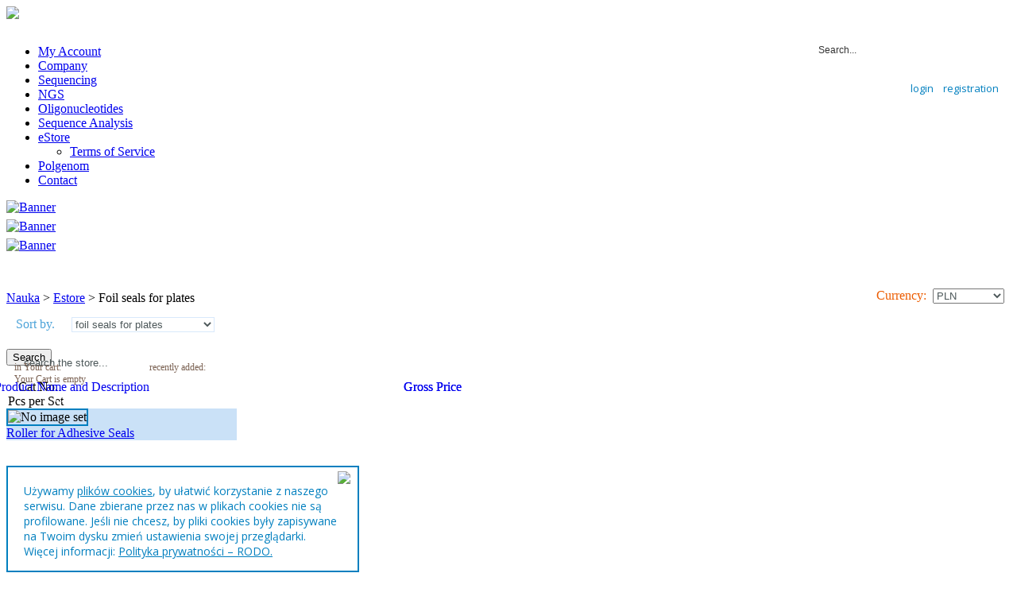

--- FILE ---
content_type: text/html; charset=utf-8
request_url: https://www.genomed.pl/index.php/en/e-sklep/category?keyword=&virtuemart_category_id=10&orderby=product_price&start=10
body_size: 96102
content:
<?xml version="1.0" encoding="utf-8"?><!DOCTYPE html PUBLIC "-//W3C//DTD XHTML 1.0 Transitional//EN" "http://www.w3.org/TR/xhtml1/DTD/xhtml1-transitional.dtd">
<html xmlns="http://www.w3.org/1999/xhtml" xml:lang="en-gb" lang="en-gb" dir="ltr" >
    <head>
                      <base href="https://www.genomed.pl/index.php/e-sklep/category" />
  <meta http-equiv="content-type" content="text/html; charset=utf-8" />
  <meta name="robots" content="index, follow" />
  <meta name="keywords" content="" />
  <meta name="title" content="foil seals for plates" />
  <meta name="author" content="" />
  <meta name="description" content="" />
  <meta name="generator" content="Genomed" />
  <title>foil seals for plates</title>
  <link href="/index.php/en/e-sklep/category?virtuemart_category_id=10" rel="canonical"  />
  <link href="/templates/dandelion/favicon.ico" rel="shortcut icon" type="image/x-icon" />
  <link rel="stylesheet" href="/components/com_virtuemart/assets/css/facebox.css" type="text/css" />
  <link rel="stylesheet" href="/components/com_virtuemart/assets/css/vmsite-ltr.css" type="text/css" />
  <link rel="stylesheet" href="/media/system/css/modal.css" type="text/css" />
  <link rel="stylesheet" href="/modules/mod_jflanguageselection/tmpl/mod_jflanguageselection.css" type="text/css" />
  <script type="text/javascript" src="/js/jquery.min.js"></script>
  <script type="text/javascript" src="/components/com_virtuemart/assets/js/jquery.noConflict.js"></script>
  <script type="text/javascript" src="/components/com_virtuemart/assets/js/vmsite.js"></script>
  <script type="text/javascript" src="/components/com_virtuemart/assets/js/facebox.js"></script>
  <script type="text/javascript" src="/components/com_virtuemart/assets/js/vmprices.js"></script>
  <script type="text/javascript" src="/media/system/js/mootools.js"></script>
  <script type="text/javascript" src="/media/system/js/modal.js"></script>
  <script type="text/javascript">
vmSiteurl = 'https://www.genomed.pl/' ;
vmLang = ""
vmCartText = ' was added to your cart.' ;
vmCartError = 'There was an error while updating your cart.' ;
loadingImage = '/components/com_virtuemart/assets/images/facebox/loading.gif' ;
closeImage = '/components/com_virtuemart/assets/images/facebox/closelabel.png' ; 
Virtuemart.addtocart_popup = '1' ; 
faceboxHtml = '<div id="facebox" style="display:none;"><div class="popup"><div class="content"></div> <a href="#" class="close"></a></div></div>'  ;

		window.addEvent('domready', function() {

			SqueezeBox.initialize({});

			$$('a.modal').each(function(el) {
				el.addEvent('click', function(e) {
					new Event(e).stop();
					SqueezeBox.fromElement(el);
				});
			});
		});
jQuery(document).ready(function () {
	jQuery('.orderlistcontainer').hover(
		function() { jQuery(this).find('.orderlist').stop().show()},
		function() { jQuery(this).find('.orderlist').stop().hide()}
	)
});

  </script>

                <link rel="icon" type="image/x-icon" href="https://www.genomed.pl/images/favicon.ico" />
        <link rel="stylesheet" href="/templates/dandelion/css/template.css" type="text/css" />
        <link rel="stylesheet" href="/templates/dandelion/css/position.css" type="text/css" media="screen,projection" />
        <link rel="stylesheet" href="/templates/dandelion/css/layout.css" type="text/css" media="screen,projection" />
        <link rel="stylesheet" href="/templates/dandelion/css/print.css" type="text/css" media="Print" />
        <link rel="stylesheet" href="/templates/dandelion/css/general.css" type="text/css" />
        <link rel="stylesheet" href="/css/jquery.marquee.min.css" type="text/css" />
        <link href='https://fonts.googleapis.com/css?family=Open+Sans:600,300,400,300italic,400italic,600italic,700,700italic,800,800italic&subset=latin,latin-ext' rel='stylesheet' type='text/css'>
                        <!--[if lte IE 6]>
                    <link href="/templates/dandelion/css/ieonly.css" rel="stylesheet" type="text/css" />
            <![endif]-->
            <!--[if IE 7]>
                    <link href="/templates/dandelion/css/ie7only.css" rel="stylesheet" type="text/css" />
            <![endif]-->



            <script type="text/javascript">
                var username = "";
            </script>
            <script src="/js/jquery.min.js"></script>
            <script src="/js/jquery.marquee.js"></script>
            <script src='https://www.google.com/recaptcha/api.js'></script>
                            <script type="text/javascript">
                    jQuery.noConflict();
                    jQuery(document).ready(function() {
                        jQuery('.menu > li').click(function(event){
                            var link = $(this).find("a").attr('href'); 
                            location.href=link;
                        });
                        jQuery('.menu > li ul li').click(function(event){
                            var link1 = $(this).find("a").attr('href'); 
                            parent.location.href=link1;
                            return false;
                        });
                        jQuery(window).scroll(function(e)
                        {
                            if( jQuery(window).scrollTop() > 460) 
                            { jQuery("#szukaj_i_koszyk").css("position", "fixed");jQuery("#szukaj_i_koszyk").css("top", "0px"); jQuery("#puste_pole").css("display", "block");
                            }
                            if( jQuery(window).scrollTop() < 461) 
                            { jQuery("#szukaj_i_koszyk").css("position", "static"); jQuery("#szukaj_i_koszyk").css("top", "300px");jQuery("#puste_pole").css("display", "none");}
                        });
                        jQuery("#marquee").marquee({pauseSpeed: 2000});
                    });
                </script>
             


            <script type="text/javascript">
	
		

                function zmienkontakt(co){
                    //document.getElementById('kontakta_1').style.display="none";
                    //document.getElementById('kontakta_2').style.display="none";
                    document.getElementById('kontakta_3').style.display="none";
                    document.getElementById('kontakta_4').style.display="none";
                    document.getElementById('kontakta_5').style.display="none";
                    document.getElementById('kontakta_6').style.display="none";
                    document.getElementById('kontakta_7').style.display="none";
                    document.getElementById('kontakta_8').style.display="none";
                    document.getElementById('kontakta_9').style.display="none";
                    document.getElementById('kontakta_'+co).style.display="block";
                    //document.getElementById('kontaktaspan_1').style.color="#000";
                    //document.getElementById('kontaktaspan_2').style.color="#000";
                    document.getElementById('kontaktaspan_3').style.color="#000";
                    document.getElementById('kontaktaspan_4').style.color="#000";
                    document.getElementById('kontaktaspan_5').style.color="#000";
                    document.getElementById('kontaktaspan_6').style.color="#000";
                    document.getElementById('kontaktaspan_7').style.color="#000";
                    document.getElementById('kontaktaspan_8').style.color="#000";
                    document.getElementById('kontaktaspan_9').style.color="#000";
                    document.getElementById('kontaktaspan_'+co).style.color="#52a9e9";

                }
                function createCookie(name,value,days) {
                    if (days) {
                        var date = new Date();
                        date.setTime(date.getTime()+(days*20*60*1000));
                        var expires = "; expires="+date.toGMTString();
                    }
                    else var expires = "";
                    document.cookie = name+"="+value+expires+"; path=/";
                }

                function zamknijdivcookie(){
                    document.getElementById('div_cookie').style.display="none";
                    createCookie('potwcookie',1,90);
                }
            </script>


            <script type="text/javascript">

                var _gaq = _gaq || [];
                _gaq.push(['_setAccount', 'UA-10970247-1']);
                _gaq.push(['_trackPageview']);

                (function() {
                    var ga = document.createElement('script'); ga.type = 'text/javascript'; ga.async = 
                        true;
                    ga.src = ('https:' == document.location.protocol ? 'https://ssl' : 'http://www') + 
                        '.google-analytics.com/ga.js';
                    var s = document.getElementsByTagName('script')[0]; s.parentNode.insertBefore(ga, s);
                })();

            </script>
        <script type="application/ld+json">
            {
                "@context": "http://schema.org",
                "@type": "LocalBusiness",
                "name": "Genomed - Badania genetyczne",
                "image": "http://www.genomed.pl/templates/rhuk_milkyway/images/logo.png",
                "@id": "",
                "url": "http://www.genomed.pl/",
                "telephone": "226446019",
                "priceRange": "$",
                "address": {
                    "@type": "PostalAddress",
                    "streetAddress": "Ponczowa 12",
                    "addressLocality": "Warszawa",
                    "postalCode": "02-971",
                    "addressCountry": "PL"
                },
                "geo": {
                    "@type": "GeoCoordinates",
                    "latitude": 52.12372,
                    "longitude": 21.094998099999998
                },
                "openingHoursSpecification": {
                    "@type": "OpeningHoursSpecification",
                    "dayOfWeek": [
                        "Monday",
                        "Tuesday",
                        "Wednesday",
                        "Thursday",
                        "Friday"
                    ],
                    "opens": "08:30",
                    "closes": "16:30"
                },
                "sameAs": "https://www.facebook.com/Genomedpl-147239515303594/?ref=ts"
            }
        </script>
    </head>
    <body>
                        <div id="all">
            <div id="header">
                                    <a href="/"><div border="0" id="logo"><img border="0" src="/templates/dandelion/images/logo.png"></div></a>
                


                <div style="margin-top:-80px;float:right;color:#0d87b8;margin-right:15px;height:79px">
                    <div id="jflanguageselection"><ul class="jflanguageselection"><li><a id="flaga1" href="https://www.genomed.pl/index.php/pl/e-sklep/category?keyword=&amp;virtuemart_category_id=2&amp;orderby=product_price&amp;limitstart=0&amp;limit=int" ><span lang="pl" xml:lang="pl">PL</span></a></li><li id="active_language"><a id="flaga2" href="https://www.genomed.pl/index.php/en/e-sklep/category?keyword=&amp;virtuemart_category_id=2&amp;orderby=product_price&amp;limitstart=0&amp;limit=int" ><span lang="en" xml:lang="en">ENG</span></a></li></ul></div><!--JoomFish V2.2.3 (Feng Huang)-->
<!-- &copy; 2003-2012 Think Network, released under the GPL. -->
<!-- More information: at http://www.joomfish.net -->

                    <br />	<br /><br />

                                                                        <input style="position:absolute;margin-left:-152px;margin-top:6px; margin-bottom: 10px;width:239px; height:25px; padding-left:15px; font-size:12px; color:#0d87b8; background:url(/templates/dandelion/images/szukaj_boks.png) no-repeat; border:none" value="" disabled="disabled"/>
                                                            <div style="position:absolute; margin-top:-11px; margin-left:-118px;">

        <form action="/index.php/en/szukajn" method="post">
  
        
                        <div class="search">
                            <input style="font-size:12px;background:none;border:none; color:#333333" name="searchword" id="mod_search_searchword"  alt="Search" class="inputbox" type="text" size="20" value="Search..."  onblur="if(this.value=='') this.value='Search...';" onfocus="if(this.value=='Search...') this.value='';" /><input type="image" STYLE="z-index:99999; WIDTH:24PX; margin-top:17px; margin-left:122px;position:absolute; border:none;" src="/images/M_images/searchButton.gif"  onclick="this.form.searchword.focus();"/>                        </div>
	<input type="hidden" name="section_id" value="4" />
	<input type="hidden" name="task"   value="search" />
	<input type="hidden" name="option" value="com_search" />
	<input type="hidden" name="Itemid" value="47" />
                    </form>
</div>
                                                                        
                    <br/><br />
                                                <a style="font-family:'Open Sans';font-size:13px;text-decoration:none;color:#007fbf;" href="/index.php/en/moje-konto?option=com_virtuemart&view=user&layout=editaddress&log=1">login</a>&nbsp;&nbsp;

                            <a style="font-family:'Open Sans';font-size:13px;text-decoration:none;color:#007fbf;"href="/index.php/en/moje-konto?option=com_virtuemart&view=user&layout=editaddress&log=0">registration</a>
                                            <br /></div>
                <br />	<br />

                <div id="boksy">
                                            <a href="https://diagnostyka.genomed.pl/en/"><div id="boks_1_en"></div></a>
                        <a href="/index.php/en/nauka"><div id="boks_2_en" style="margin-top:-20px;"></div></a>
                        <a href="/index.php/en/medycyna"><div id="boks_3_en"></div></a>
                        <a href="/index.php/en/inwestorzy"><div id="boks_4_en" style="margin-top:0px;"></div></a>
                    

                </div>
            </div><!-- end header -->
            <!----->

            <div id="lewa">

                <div id="lewa_menu"><ul class="menu"><li class="parent item67"><a href="/index.php/en/moje-konto?option=com_virtuemart&amp;view=user&amp;layout=editaddress&amp;log=1"><span>My Account</span></a></li><li class="item149"><a href="/index.php/en/about-company"><span>Company</span></a></li><li class="parent item43"><a href="/index.php/en/sequencing"><span>Sequencing</span></a></li><li class="parent item44"><a href="/index.php/en/ngs-offer"><span>NGS</span></a></li><li class="parent item45"><a href="/index.php/en/oligonucleotides"><span>Oligonucleotides</span></a></li><li class="item46"><a href="/index.php/en/dna-sequence-analysis-"><span>Sequence Analysis</span></a></li><li id="current" class="parent active item47"><a href="/index.php/en/e-sklep"><span>eStore</span></a><ul><li class="item193"><a href="/index.php/en/e-sklep/terms-of-service"><span>Terms of Service</span></a></li></ul></li><li class="item287"><a href="http://www.genomed.pl/index.php/pl/polgenom"><span>Polgenom</span></a></li><li class="item113"><a href="/index.php/en/contact"><span>Contact</span></a></li></ul><div id="menu_bottom"></div></div>
                <div id="lewa1"><div id="lewa1sro">
                        
                        <div style="margin-bottom:6px;" class="bannergroup">


</div><div style="margin-bottom:6px;" class="bannergroup">

<div class=""><a href="/index.php/en/component/banners/click/11" target="_blank"><img border="0" src="https://www.genomed.pl/images/banners/4titude_banner.png" alt="Banner" /></a><div class="clr"></div>
	</div>

</div><div style="margin-bottom:6px;" class="bannergroup">

<div class=""><a href="/index.php/en/component/banners/click/23" target="_blank"><img border="0" src="https://www.genomed.pl/images/banners/aabiot_banner.png" alt="Banner" /></a><div class="clr"></div>
	</div>

</div><div style="margin-bottom:6px;" class="bannergroup">

<div class=""><a href="/index.php/en/component/banners/click/14" target="_blank"><img border="0" src="https://www.genomed.pl/images/banners/sarstedt_banner.png" alt="Banner" /></a><div class="clr"></div>
	</div>

</div>
                    </div>
                </div><br />

            </div>


            <div id="prawa" >
                <div style="margin-left:8px;text-align:center"><div style="margin-bottom:6px;" class="bannergroup">


</div></div>
                                <div style="clear:left"></div><br/>
                <div id="sciezka"><span class="breadcrumbs pathway">
<a href="https://www.genomed.pl/index.php/pl/nauka" class="pathway">Nauka</a> > <a href="/index.php/en/e-sklep" class="pathway">Estore</a> > Foil seals for plates</span>

<!-- Currency Selector Module -->
<script>
    function createCookie(name,value,days) {
        if (days) { var date = new Date();
            date.setTime(date.getTime()+(days*1*60*1000));
            var expires = "; expires="+date.toGMTString();
        }
        else var expires = "";
        document.cookie = name+"="+value+expires+"; path=/";
    }
</script>
                        <form id="zmienwalute" style="float:right;margin-top:-21px" action="/index.php/pl/e-sklep" method="post">
                                    <br />
                    <span style="color: #EC5C00">
                        Currency:&nbsp;</span>
                        <select name="virtuemart_currency_id" id="virtuemart_currency_id" style="color: #4C5759; width:90px" onChange="zmienwalute()" class="inputbox"><option value="47" >EUR €</option><option value="114"  selected="selected">PLN </option><option value="144" >USD $</option></select>                    &nbsp;
                                            <input type="hidden" value="5" name="odswiez"/>
                     
                </form>
                <script>
                    function zmienwalute(){
                        document.getElementById('zmienwalute').submit();
                    }
                </script>
                        </div>
                <div style="clear:left"></div>
                                <div style="clear:left"></div>


                                <div style="clear:left"></div>


                                    <div id="szukaj_i_koszyk"><div id="wyszukiwarka">            <span style="position:absolute;  margin-top:15px; margin-left:12px; color:#4ca3d9;">Sort by.</span>
            <select id="selkat" onChange="zmiekat();" style="position:absolute; margin-left:82px; margin-top:15px; border:1px solid #d8e9fb; color:#4C5759; background:#fff; width:180px">

                <option style="color:#4C5759" name="virtuemart_category_id" value="2">all categories</option>
                        
                    <option style="color:#4C5759"  name="virtuemart_category_id" value="14">boxes for tubes</option>
                            
                    <option style="color:#4C5759"  name="virtuemart_category_id" value="22">cryo tubes</option>
                            
                    <option style="color:#4C5759"  name="virtuemart_category_id" value="19">DNA isolation</option>
                            
                    <option style="color:#4C5759"  name="virtuemart_category_id" value="21">DNA markers</option>
                            
                    <option style="color:#4C5759"  name="virtuemart_category_id" value="9">filters</option>
                            
                    <option style="color:#4C5759" selected="selected" name="virtuemart_category_id" value="10">foil seals for plates</option>
                            
                    <option style="color:#4C5759"  name="virtuemart_category_id" value="5">for culturing</option>
                            
                    <option style="color:#4C5759"  name="virtuemart_category_id" value="18">microtest plates</option>
                            
                    <option style="color:#4C5759"  name="virtuemart_category_id" value="15">Monovette</option>
                            
                    <option style="color:#4C5759"  name="virtuemart_category_id" value="13">other</option>
                            
                    <option style="color:#4C5759"  name="virtuemart_category_id" value="11">PCR plates</option>
                            
                    <option style="color:#4C5759"  name="virtuemart_category_id" value="12">PCR tubes</option>
                            
                    <option style="color:#4C5759"  name="virtuemart_category_id" value="8">pipety</option>
                            
                    <option style="color:#4C5759"  name="virtuemart_category_id" value="16">push-in caps for tubes</option>
                            
                    <option style="color:#4C5759"  name="virtuemart_category_id" value="4">reagents</option>
                            
                    <option style="color:#4C5759"  name="virtuemart_category_id" value="20">RNA isolation</option>
                            
                    <option style="color:#4C5759"  name="virtuemart_category_id" value="17">screw caps for tubes</option>
                            
                    <option style="color:#4C5759"  name="virtuemart_category_id" value="7">tips</option>
                            
                    <option style="color:#4C5759"  name="virtuemart_category_id" value="3">tubes</option>
                                    </select>
                    <!--BEGIN Search Box -->
    <form id="formszukaj" action="https://www.genomed.pl/index.php/en/e-sklep/index.php?option=com_virtuemart&view=category&search=true&limitstart=0&virtuemart_category_id=10" method="get">
    
        <br/>
        <div style="margin-top:5px"  class="search">
            <div id="lupka" onclick="this.form.keyword.focus();"></div>

            <input style="color:#4C5759; font-size:13px; background:none; height:20px;vertical-align :middle; border:none;position:absolute; width:190px;margin-left:20px; margin-top:38px" name="keyword" id="mod_virtuemart_search" alt="Search" class="inputbox" type="text"  value="search the store..."  onblur="if(this.value=='') this.value='search the store...';" onfocus="if(this.value=='search the store...') this.value='';" /><input  style="margin-top:32px" id="szukaj_wyszukiwarka_en" type="submit" value="Search" class="button" onclick="this.form.keyword.focus();"/>        </div>
        <input type="hidden" id="wybkat" name="virtuemart_category_id" value="2" />
        <input type="hidden" name="limitstart" value="0" />
        <input type="hidden" name="option" value="com_virtuemart" />
        <input type="hidden" name="view" value="category" />
    </form>
    <script>

        function wyslijformenter(){
            document.getElementById('co4').value=document.getElementById('znjbadinp').value;
            document.getElementById('formszukajbadania').submit();
        }

    </script>

                    <form id="formszukajbadania" method="post" action="/index.php/en/genetic-tests/tests-list?view=mojekonto&layout=listabadanpro&szukajbadania=5">
                            <input type="hidden" name="szukajbadania"/>
                <input type="hidden" id="co4" name="co"/>
            </form>


            <script>
                function szukajwbadaniach(){
                    document.getElementById('co4').value=document.getElementById('znjbadinp').value;
                    $action = $("#formszukajbadania").attr('action');
                    $("#formszukajbadania").attr('action',$action + "&co="+encodeURIComponent($("#znjbadinp").val()));
                    document.getElementById('formszukajbadania').submit();
                }
                function zmiekat(){
                    var w=document.getElementById('selkat').value;
                    document.getElementById('wybkat').value=w;
                    var tt=document.getElementById('mod_virtuemart_search').value;

                    if(tt=="szukaj w sklepie..." || tt=="search the store..."){
                        document.getElementById('mod_virtuemart_search').value="";
                    }
                    document.getElementById('formszukaj').submit();
				
				
                    $.post("../../components/com_mojekonto/views/mojekonto/tmpl/pobjed.php", {akcja: w},
                    function(data) {$('#jedchor').html(data);});
                    if(document.getElementById('mod_virtuemart_search').value=="szukaj w sklepie..." || document.getElementById('mod_virtuemart_search').value=="search the store..."){
                        document.getElementById('mod_virtuemart_search').value="";
                    }
                    document.getElementById('formszukaj').submit();
                }
                function zmiekat2(){
                    var w=document.getElementById('selbad').value;
                    document.getElementById('wybkat').value=w;
                    $.post("../../components/com_mojekonto/views/mojekonto/tmpl/pobjed.php", {akcja: w},
                    function(data) {$('#jedchor').html(data);});
                }
                function zmiekat3(){
                    var w=document.getElementById('selbad').value;
                    document.getElementById('wybkat').value=w;
                    $.post("../../components/com_mojekonto/views/mojekonto/tmpl/pobjed.php", {akcja: w},
                    function(data) {$('#jedchor').html(data);});
            top.location.href="/index.php/en/genetic-tests/tests-list?w="+w;
    }
            </script></div>
                                                    <div id="koszyk_en">
                                                            <style>
a:hover{
background:none;
color:#7a6152;
}
</style>

<!-- Virtuemart 2 Ajax Card -->
<div class="vmCartModule " id="vmCartModule">
<div id="pole_z_produktami" style=" font-family:'Open Sans';margin-left:1px;padding:10px;font-size:11px; position:absolute; display:none; margin-top:57px;background:#fff; border:3px solid #fae27d; border-top:none;width:333px;  z-index:999999999">

	<div id="hiddencontainer" style=" display: none; ">
		<div id="pole_koszyka" class="container">
						  <div class="prices" style="float: right;"></div>
								<form method="post" class="product js-recalculate" action="/index.php//e-sklep">
			<div class="product_row">
			
			<div style="float:left;width:245px" class="product_name"></div><br/>
			</div>
			<!--<div style="">
			<input style="display:none;cursor:pointer;border:none; width:17px; height:17px; background:url(https://www.genomed.pl//images/plus.png); margin-top:1px;" onClick="zmienilosc(154);" type="button" class="addtocart-button" class="quantity-controls quantity-plus">
			<br/>
			<input style="display:none;cursor:pointer;border:none; width:17px; height:17px; background:url(https://www.genomed.pl//images/minus.png); margin-top:0px;" onClick="zmieniloscm(154);" type="button" class="addtocart-button" class="quantity-controls quantity-plus">
			</div>-->
			<div id="zkoszyka" style="position:absolute;padding-left:25px;margin-left:240px;margin-top:-15px;" class="quantity"></div>
			<div style="margin-top:5px;border-top:1px solid #e2eef9; clear:left; width:330px;height:2px;"></div>
	  

			</form>
		</div>
		
	</div>
	<div class="vm_cart_products">
		<div class="container">
				
		</div>
	</div>
	<div id="suma_w_koszyku2" class="total" style="margin-bottom:5px;float:right;font-size:13px; font-family:'Open Sans'">
	</div>

<div style="float:right border-top:1px solid #e2eef9;color:#e2eef9; font-size:12px;">
<a id="fin_zam" style="margin-top:-9px;font-size:15px; font-family:'Open Sans';text-decoration:none; color:#f39b3e !important" href="/index.php//e-sklep/cart" >
complete your order 

</a>
</div>

</div>
<div style="position:absolute; color:#7a6152; font-size:12px; width:150px; margin-top:-5px;margin-left:10px;">
 <span style="margin:0px; padding:0px;float:left">in Your cart:&nbsp;</span><div style="margin:0px; padding:0px;float:left" class="total_products">Your Cart is empty</div>
<div id="suma_w_koszyku" class="total" style="margin-bottom:5px;float:left">
	</div><br/><br/>

</div>
<span onClick="zwin_rozwin()" id="span_rozwin_koszyk" style="position:absolute;cursor:pointer;font-size:15px; margin-top:30px; margin-left:60px;font-family:'Open Sans';text-decoration:none; color:#fff !important">expand</span>
<div style="position:absolute; color:#7a6152; font-size:12px; margin-top:-5px; margin-left:180px; width:170px; height:34px; overflow:hidden; ">

recently added: 
 <br /><div class="product_row"><span style="font-wieght:700; color:#7a6152 !important;"><span class="product_name"></span></span>
 </div>
 
</div>
<div style="position:absolute; color:#7a6152; font-size:12px; width:170px;  margin-left:180px; margin-top:34px;">
<a id="fin_zam" style="margin-top:-9px;font-size:15px; font-family:'Open Sans';text-decoration:none; color:#fff !important" href="/index.php//e-sklep/cart" >
complete your order 

</a>
</div>
<div style="clear:both;"></div>

</div>
<script>
function zwin_rozwin(){
var q=document.getElementById('span_rozwin_koszyk').innerHTML;
if(q=='rozwiń' || q=='expand'){document.getElementById('span_rozwin_koszyk').innerHTML='collapse';
document.getElementById('pole_z_produktami').style.display="block";

}else{document.getElementById('span_rozwin_koszyk').innerHTML='expand';
document.getElementById('pole_z_produktami').style.display="none";
}
}
</script>


</div></div>
                        <div style="clear:left"></div>
                        <div style="height:100px; width:400px; display:none" id="puste_pole"></div>
                    
                    <div>
                                                    <div id="contentarea">
                                
                                
                                    <div class="category_description" style="display:none">
        <p><br mce_bogus="1" /></p>    </div>
    <div class="browse-view">
                <form action="/index.php/en/e-sklep/category?limitstart=0&amp;virtuemart_category_id=10" method="get">

            <!--BEGIN Search Box -->
            <div style="display:none" class="virtuemart_search">
                Choose product type <select name="custom_parent_id" id="custom_parent_id" class="inputbox"><option value="0"  selected="selected">-- Select --</option></select>                <br/>
                                <input name="keyword" class="inputbox" type="text" size="20" value=""/>
                <input type="submit" value="Search in shop" class="button" onclick="this.form.keyword.focus();"/>
            </div>
            <input type="hidden" name="search" value="true"/>
            <input type="hidden" name="view" value="category"/>

        </form>
        <!-- End Search Box -->
        <a id="tyt_kat_1" style="position:absolute; margin-left:-15px; margin-top:18px; text-decoration:none" title=" +/-" href="/index.php/en/e-sklep/category?keyword=&amp;virtuemart_category_id=10&amp;start=10&amp;limit=int&amp;order=DESC&amp;orderby=product_price">Product Name and Description</a><div class="orderlist"><a id="tyt_kat_5" style="position:absolute; margin-left:500px; margin-top:18px;text-decoration:none" title="Product Name" href="/index.php/en/e-sklep/category?keyword=&amp;virtuemart_category_id=10&amp;start=10&amp;limit=int">Gross Price</a><a id="tyt_kat_5" style="position:absolute; margin-left:500px; margin-top:18px;text-decoration:none" title="Category" href="/index.php/en/e-sklep/category?keyword=&amp;virtuemart_category_id=10&amp;start=10&amp;limit=int&amp;orderby=category_name">Gross Price</a></div><br />
    <div id="tyt_kat_1" style="width:290px"></div>
    <div id="tyt_kat_3" style="text-align:left;width:85px;padding-left:15px;">Cat No.</div>
    <div id="tyt_kat_4" style="text-align:left;margin-left:-10px">&nbsp;&nbsp;&nbsp;Pcs per Set</div>
    <div id="tyt_kat_5" style="margin-left:10px;"></div>
    



                        <div class="row">
                                    <div class="product floatleft width100 ">
                    <div class="spacer">
                        <div id="tlo_kat_1" style="background-color:#cae1f7;width:290px">
                            <img src="https://www.genomed.pl/components/com_virtuemart/assets/images/vmgeneral/noimage.gif" alt="No image set " class="browseProductImage" style="border:2px solid #007fbf; height:60px;width:60px" title="Roller for Adhesive Seals"  />                            <div class="tytul_kat_1" style="width:260px"><a href="/index.php/en/e-sklep/4ti-0502-detail" >Roller for Adhesive Seals</a></div>
                            <!-- The "Average Customer Rating" Part -->

                        </div>

                        <div id="tlo_kat_3" style="width:80px"><br /><br/>4ti-0502</div>
                        <div id="tlo_kat_4"><br />
                             1 pcs                         </div>
                                                        <div id="tlo_kat_5"><div style="width:40px;height:14px "></div>
                                                                <div class="PricevariantModification" style="display : none;" >Variant price modifier: <span class="PricevariantModification" ></span></div><div class="PricesalesPrice" style="display : block;" ><span class="PricesalesPrice" >175,00 zł</span></div>                            </div>
                            <div id="tlo_kat_6">
                                <br/>
                                <form method="post" class="product js-recalculate" action="/index.php/en/e-sklep">
                                                                            <div id="div_koszyk178"><input id="do_koszyka_nie_en" onClick="otwplusminus(178);" type="submit" name="addtocart" class="addtocart-button" class="quantity-controls quantity-plus" value="." title="do koszyka"></div>
                                    
                                    <div id="plus_minus178" style="display:none; margin-top:5px;" class="addtocart-bar">

                                        <span  style="margin-left:0px;width:30px" class="quantity-controls js-recalculate">
                                            &nbsp;&nbsp;&nbsp;&nbsp;<input style="cursor:pointer;border:none; width:17px; height:17px; background:url(https://www.genomed.pl//images/minus.png); margin-top:4px;" onClick="zmieniloscm(178);" type="button" class="addtocart-button" class="quantity-controls quantity-plus">
                                        </span>
                                        <span class="quantity-box">
                                            <input name="quantity[]" value="1" id="czy_dodac_usunac178" type="hidden" class="quantity-input js-recalculate"/>
                                            <input  id="ilosczmien178" type="text" style="margin-left:10px;border-radius:0px;font-weight:700; background:#fff; text-align:center; border:1px solid #9ec6e7; font-size:12px; color:#007fbf; width:21px; height:16px;" value="1"  >
                                            <script>
                                                                		
                                                var o=document.getElementById('zkoszyka178').innerHTML;
                                                //alert(o);
                                                o=parseInt(o);
                                                //o=o+1;
                                                //o=parseInt(o);
                                                document.getElementById('ilosczmien178').value=o;
                                                if(o>0){
                                        	
                                                    document.getElementById('plus_minus178').style.display='block';
                                                    document.getElementById('div_koszyk178').style.display='none';
                                                }
                                            </script>
                                        </span>
                                        <span  style="margin-left:10px;width:30px" class="quantity-controls js-recalculate">
                                            &nbsp;&nbsp;&nbsp;&nbsp;<input style="cursor:pointer;border:none; width:17px; height:17px;margin-left:-5px; background:url(https://www.genomed.pl//images/plus.png); margin-top:3px;" onClick="zmienilosc(178);" type="button" class="addtocart-button" class="quantity-controls quantity-plus">
                                        </span>
                                        <div class="clear"></div>
                                    </div>
                                    <input type="hidden" class="pname" value="Roller for Adhesive Seals"/>
                                    <input type="hidden" name="option" value="com_virtuemart"/>
                                    <input type="hidden" name="view" value="cart"/>
                                    <noscript><input type="hidden" name="task" value="add"/></noscript>
                                    <input type="hidden" name="virtuemart_product_id[]" value="178"/>
                                </form>
                            </div>
                            <div class="clear"></div>
                        </div>
                        <!-- end of spacer -->
                    </div> <!-- end of product -->
                                            <div class="clear"></div>
                    </div> <!-- end of row -->
                    
                                <div class="row">
                                    <div class="product floatleft width100 ">
                    <div class="spacer">
                        <div id="tlo_kat_1" style="background-color:#cae1f7;width:290px">
                            <img src="/images/stories/virtuemart/product/resized/0510_90x90.jpg" alt="0510" class="browseProductImage" style="border:2px solid #007fbf; height:60px;width:60px" title="A medium strength transparent adhesive seal. Peelable."  />                            <div class="tytul_kat_1" style="width:260px"><a href="/index.php/en/e-sklep/4ti-0510-detail" >A medium strength transparent adhesive seal. Peelable.</a></div>
                            <!-- The "Average Customer Rating" Part -->

                        </div>

                        <div id="tlo_kat_3" style="width:80px"><br /><br/>4ti-0510</div>
                        <div id="tlo_kat_4"><br />
                             100 pcs                         </div>
                                                        <div id="tlo_kat_5"><div style="width:40px;height:14px "></div>
                                                                <div class="PricevariantModification" style="display : none;" >Variant price modifier: <span class="PricevariantModification" ></span></div><div class="PricesalesPrice" style="display : block;" ><span class="PricesalesPrice" >195,00 zł</span></div>                            </div>
                            <div id="tlo_kat_6">
                                <br/>
                                <form method="post" class="product js-recalculate" action="/index.php/en/e-sklep">
                                                                            <div id="div_koszyk31"><input id="do_koszyka_nie_en" onClick="otwplusminus(31);" type="submit" name="addtocart" class="addtocart-button" class="quantity-controls quantity-plus" value="." title="do koszyka"></div>
                                    
                                    <div id="plus_minus31" style="display:none; margin-top:5px;" class="addtocart-bar">

                                        <span  style="margin-left:0px;width:30px" class="quantity-controls js-recalculate">
                                            &nbsp;&nbsp;&nbsp;&nbsp;<input style="cursor:pointer;border:none; width:17px; height:17px; background:url(https://www.genomed.pl//images/minus.png); margin-top:4px;" onClick="zmieniloscm(31);" type="button" class="addtocart-button" class="quantity-controls quantity-plus">
                                        </span>
                                        <span class="quantity-box">
                                            <input name="quantity[]" value="1" id="czy_dodac_usunac31" type="hidden" class="quantity-input js-recalculate"/>
                                            <input  id="ilosczmien31" type="text" style="margin-left:10px;border-radius:0px;font-weight:700; background:#fff; text-align:center; border:1px solid #9ec6e7; font-size:12px; color:#007fbf; width:21px; height:16px;" value="1"  >
                                            <script>
                                                                		
                                                var o=document.getElementById('zkoszyka31').innerHTML;
                                                //alert(o);
                                                o=parseInt(o);
                                                //o=o+1;
                                                //o=parseInt(o);
                                                document.getElementById('ilosczmien31').value=o;
                                                if(o>0){
                                        	
                                                    document.getElementById('plus_minus31').style.display='block';
                                                    document.getElementById('div_koszyk31').style.display='none';
                                                }
                                            </script>
                                        </span>
                                        <span  style="margin-left:10px;width:30px" class="quantity-controls js-recalculate">
                                            &nbsp;&nbsp;&nbsp;&nbsp;<input style="cursor:pointer;border:none; width:17px; height:17px;margin-left:-5px; background:url(https://www.genomed.pl//images/plus.png); margin-top:3px;" onClick="zmienilosc(31);" type="button" class="addtocart-button" class="quantity-controls quantity-plus">
                                        </span>
                                        <div class="clear"></div>
                                    </div>
                                    <input type="hidden" class="pname" value="A medium strength transparent adhesive seal. Peelable."/>
                                    <input type="hidden" name="option" value="com_virtuemart"/>
                                    <input type="hidden" name="view" value="cart"/>
                                    <noscript><input type="hidden" name="task" value="add"/></noscript>
                                    <input type="hidden" name="virtuemart_product_id[]" value="31"/>
                                </form>
                            </div>
                            <div class="clear"></div>
                        </div>
                        <!-- end of spacer -->
                    </div> <!-- end of product -->
                                            <div class="clear"></div>
                    </div> <!-- end of row -->
                    
                                <div class="row">
                                    <div class="product floatleft width100 ">
                    <div class="spacer">
                        <div id="tlo_kat_1" style="background-color:#cae1f7;width:290px">
                            <img src="/images/stories/virtuemart/product/resized/0521_90x90.jpg" alt="0521" class="browseProductImage" style="border:2px solid #007fbf; height:60px;width:60px" title="PCR "Peel-Seal" foil seals: peelable, heat sealing"  />                            <div class="tytul_kat_1" style="width:260px"><a href="/index.php/en/e-sklep/4ti-0521-detail" >PCR "Peel-Seal" foil seals: peelable, heat sealing</a></div>
                            <!-- The "Average Customer Rating" Part -->

                        </div>

                        <div id="tlo_kat_3" style="width:80px"><br /><br/>4ti-0521</div>
                        <div id="tlo_kat_4"><br />
                             100 pcs                         </div>
                                                        <div id="tlo_kat_5"><div style="width:40px;height:14px "></div>
                                                                <div class="PricevariantModification" style="display : none;" >Variant price modifier: <span class="PricevariantModification" ></span></div><div class="PricesalesPrice" style="display : block;" ><span class="PricesalesPrice" >300,00 zł</span></div>                            </div>
                            <div id="tlo_kat_6">
                                <br/>
                                <form method="post" class="product js-recalculate" action="/index.php/en/e-sklep">
                                                                            <div id="div_koszyk58"><input id="do_koszyka_nie_en" onClick="otwplusminus(58);" type="submit" name="addtocart" class="addtocart-button" class="quantity-controls quantity-plus" value="." title="do koszyka"></div>
                                    
                                    <div id="plus_minus58" style="display:none; margin-top:5px;" class="addtocart-bar">

                                        <span  style="margin-left:0px;width:30px" class="quantity-controls js-recalculate">
                                            &nbsp;&nbsp;&nbsp;&nbsp;<input style="cursor:pointer;border:none; width:17px; height:17px; background:url(https://www.genomed.pl//images/minus.png); margin-top:4px;" onClick="zmieniloscm(58);" type="button" class="addtocart-button" class="quantity-controls quantity-plus">
                                        </span>
                                        <span class="quantity-box">
                                            <input name="quantity[]" value="1" id="czy_dodac_usunac58" type="hidden" class="quantity-input js-recalculate"/>
                                            <input  id="ilosczmien58" type="text" style="margin-left:10px;border-radius:0px;font-weight:700; background:#fff; text-align:center; border:1px solid #9ec6e7; font-size:12px; color:#007fbf; width:21px; height:16px;" value="1"  >
                                            <script>
                                                                		
                                                var o=document.getElementById('zkoszyka58').innerHTML;
                                                //alert(o);
                                                o=parseInt(o);
                                                //o=o+1;
                                                //o=parseInt(o);
                                                document.getElementById('ilosczmien58').value=o;
                                                if(o>0){
                                        	
                                                    document.getElementById('plus_minus58').style.display='block';
                                                    document.getElementById('div_koszyk58').style.display='none';
                                                }
                                            </script>
                                        </span>
                                        <span  style="margin-left:10px;width:30px" class="quantity-controls js-recalculate">
                                            &nbsp;&nbsp;&nbsp;&nbsp;<input style="cursor:pointer;border:none; width:17px; height:17px;margin-left:-5px; background:url(https://www.genomed.pl//images/plus.png); margin-top:3px;" onClick="zmienilosc(58);" type="button" class="addtocart-button" class="quantity-controls quantity-plus">
                                        </span>
                                        <div class="clear"></div>
                                    </div>
                                    <input type="hidden" class="pname" value="PCR "Peel-Seal" foil seals: peelable, heat sealing"/>
                                    <input type="hidden" name="option" value="com_virtuemart"/>
                                    <input type="hidden" name="view" value="cart"/>
                                    <noscript><input type="hidden" name="task" value="add"/></noscript>
                                    <input type="hidden" name="virtuemart_product_id[]" value="58"/>
                                </form>
                            </div>
                            <div class="clear"></div>
                        </div>
                        <!-- end of spacer -->
                    </div> <!-- end of product -->
                                            <div class="clear"></div>
                    </div> <!-- end of row -->
                    
                                <div class="row">
                                    <div class="product floatleft width100 ">
                    <div class="spacer">
                        <div id="tlo_kat_1" style="background-color:#cae1f7;width:290px">
                            <img src="/images/stories/virtuemart/product/resized/4ti-0531_90x90.jpg" alt="4ti-0531" class="browseProductImage" style="border:2px solid #007fbf; height:60px;width:60px" title="PCR "Pierce-Seal" foil seals: can easily be pierced with a tip, heat sealing, DMSO resistant"  />                            <div class="tytul_kat_1" style="width:260px"><a href="/index.php/en/e-sklep/4ti-0531-detail" >PCR "Pierce-Seal" foil seals: can easily be pierced with a tip, heat sealing, DMSO resistant</a></div>
                            <!-- The "Average Customer Rating" Part -->

                        </div>

                        <div id="tlo_kat_3" style="width:80px"><br /><br/>4ti-0531</div>
                        <div id="tlo_kat_4"><br />
                             100 pcs                         </div>
                                                        <div id="tlo_kat_5"><div style="width:40px;height:14px "></div>
                                                                <div class="PricevariantModification" style="display : none;" >Variant price modifier: <span class="PricevariantModification" ></span></div><div class="PricesalesPrice" style="display : block;" ><span class="PricesalesPrice" >325,00 zł</span></div>                            </div>
                            <div id="tlo_kat_6">
                                <br/>
                                <form method="post" class="product js-recalculate" action="/index.php/en/e-sklep">
                                                                            <div id="div_koszyk59"><input id="do_koszyka_nie_en" onClick="otwplusminus(59);" type="submit" name="addtocart" class="addtocart-button" class="quantity-controls quantity-plus" value="." title="do koszyka"></div>
                                    
                                    <div id="plus_minus59" style="display:none; margin-top:5px;" class="addtocart-bar">

                                        <span  style="margin-left:0px;width:30px" class="quantity-controls js-recalculate">
                                            &nbsp;&nbsp;&nbsp;&nbsp;<input style="cursor:pointer;border:none; width:17px; height:17px; background:url(https://www.genomed.pl//images/minus.png); margin-top:4px;" onClick="zmieniloscm(59);" type="button" class="addtocart-button" class="quantity-controls quantity-plus">
                                        </span>
                                        <span class="quantity-box">
                                            <input name="quantity[]" value="1" id="czy_dodac_usunac59" type="hidden" class="quantity-input js-recalculate"/>
                                            <input  id="ilosczmien59" type="text" style="margin-left:10px;border-radius:0px;font-weight:700; background:#fff; text-align:center; border:1px solid #9ec6e7; font-size:12px; color:#007fbf; width:21px; height:16px;" value="1"  >
                                            <script>
                                                                		
                                                var o=document.getElementById('zkoszyka59').innerHTML;
                                                //alert(o);
                                                o=parseInt(o);
                                                //o=o+1;
                                                //o=parseInt(o);
                                                document.getElementById('ilosczmien59').value=o;
                                                if(o>0){
                                        	
                                                    document.getElementById('plus_minus59').style.display='block';
                                                    document.getElementById('div_koszyk59').style.display='none';
                                                }
                                            </script>
                                        </span>
                                        <span  style="margin-left:10px;width:30px" class="quantity-controls js-recalculate">
                                            &nbsp;&nbsp;&nbsp;&nbsp;<input style="cursor:pointer;border:none; width:17px; height:17px;margin-left:-5px; background:url(https://www.genomed.pl//images/plus.png); margin-top:3px;" onClick="zmienilosc(59);" type="button" class="addtocart-button" class="quantity-controls quantity-plus">
                                        </span>
                                        <div class="clear"></div>
                                    </div>
                                    <input type="hidden" class="pname" value="PCR "Pierce-Seal" foil seals: can easily be pierced with a tip, heat sealing, DMSO resistant"/>
                                    <input type="hidden" name="option" value="com_virtuemart"/>
                                    <input type="hidden" name="view" value="cart"/>
                                    <noscript><input type="hidden" name="task" value="add"/></noscript>
                                    <input type="hidden" name="virtuemart_product_id[]" value="59"/>
                                </form>
                            </div>
                            <div class="clear"></div>
                        </div>
                        <!-- end of spacer -->
                    </div> <!-- end of product -->
                                            <div class="clear"></div>
                    </div> <!-- end of row -->
                    
                                <div class="row">
                                    <div class="product floatleft width100 ">
                    <div class="spacer">
                        <div id="tlo_kat_1" style="background-color:#cae1f7;width:290px">
                            <img src="/images/stories/virtuemart/product/resized/4ti-0536_90x90.jpg" alt="4ti-0536" class="browseProductImage" style="border:2px solid #007fbf; height:60px;width:60px" title="PCR foil seals: piercable (can easily be pierced with a tip), peelable, DMSO resistant"  />                            <div class="tytul_kat_1" style="width:260px"><a href="/index.php/en/e-sklep/4ti-0536-detail" >PCR foil seals: piercable (can easily be pierced with a tip), peelable, DMSO resistant</a></div>
                            <!-- The "Average Customer Rating" Part -->

                        </div>

                        <div id="tlo_kat_3" style="width:80px"><br /><br/>4ti-0536</div>
                        <div id="tlo_kat_4"><br />
                             100 pcs                         </div>
                                                        <div id="tlo_kat_5"><div style="width:40px;height:14px "></div>
                                                                <div class="PricevariantModification" style="display : none;" >Variant price modifier: <span class="PricevariantModification" ></span></div><div class="PricesalesPrice" style="display : block;" ><span class="PricesalesPrice" >325,00 zł</span></div>                            </div>
                            <div id="tlo_kat_6">
                                <br/>
                                <form method="post" class="product js-recalculate" action="/index.php/en/e-sklep">
                                                                            <div id="div_koszyk60"><input id="do_koszyka_nie_en" onClick="otwplusminus(60);" type="submit" name="addtocart" class="addtocart-button" class="quantity-controls quantity-plus" value="." title="do koszyka"></div>
                                    
                                    <div id="plus_minus60" style="display:none; margin-top:5px;" class="addtocart-bar">

                                        <span  style="margin-left:0px;width:30px" class="quantity-controls js-recalculate">
                                            &nbsp;&nbsp;&nbsp;&nbsp;<input style="cursor:pointer;border:none; width:17px; height:17px; background:url(https://www.genomed.pl//images/minus.png); margin-top:4px;" onClick="zmieniloscm(60);" type="button" class="addtocart-button" class="quantity-controls quantity-plus">
                                        </span>
                                        <span class="quantity-box">
                                            <input name="quantity[]" value="1" id="czy_dodac_usunac60" type="hidden" class="quantity-input js-recalculate"/>
                                            <input  id="ilosczmien60" type="text" style="margin-left:10px;border-radius:0px;font-weight:700; background:#fff; text-align:center; border:1px solid #9ec6e7; font-size:12px; color:#007fbf; width:21px; height:16px;" value="1"  >
                                            <script>
                                                                		
                                                var o=document.getElementById('zkoszyka60').innerHTML;
                                                //alert(o);
                                                o=parseInt(o);
                                                //o=o+1;
                                                //o=parseInt(o);
                                                document.getElementById('ilosczmien60').value=o;
                                                if(o>0){
                                        	
                                                    document.getElementById('plus_minus60').style.display='block';
                                                    document.getElementById('div_koszyk60').style.display='none';
                                                }
                                            </script>
                                        </span>
                                        <span  style="margin-left:10px;width:30px" class="quantity-controls js-recalculate">
                                            &nbsp;&nbsp;&nbsp;&nbsp;<input style="cursor:pointer;border:none; width:17px; height:17px;margin-left:-5px; background:url(https://www.genomed.pl//images/plus.png); margin-top:3px;" onClick="zmienilosc(60);" type="button" class="addtocart-button" class="quantity-controls quantity-plus">
                                        </span>
                                        <div class="clear"></div>
                                    </div>
                                    <input type="hidden" class="pname" value="PCR foil seals: piercable (can easily be pierced with a tip), peelable, DMSO resistant"/>
                                    <input type="hidden" name="option" value="com_virtuemart"/>
                                    <input type="hidden" name="view" value="cart"/>
                                    <noscript><input type="hidden" name="task" value="add"/></noscript>
                                    <input type="hidden" name="virtuemart_product_id[]" value="60"/>
                                </form>
                            </div>
                            <div class="clear"></div>
                        </div>
                        <!-- end of spacer -->
                    </div> <!-- end of product -->
                                            <div class="clear"></div>
                    </div> <!-- end of row -->
                    
                                <div class="row">
                                    <div class="product floatleft width100 ">
                    <div class="spacer">
                        <div id="tlo_kat_1" style="background-color:#cae1f7;width:290px">
                            <img src="/images/stories/virtuemart/product/resized/4ti-0541_90x90.jpg" alt="4ti-0541" class="browseProductImage" style="border:2px solid #007fbf; height:60px;width:60px" title="PCR "Clear-Seal" foil seals: heat sealing, transparent, peelable"  />                            <div class="tytul_kat_1" style="width:260px"><a href="/index.php/en/e-sklep/4ti-0541-detail" >PCR "Clear-Seal" foil seals: heat sealing, transparent, peelable</a></div>
                            <!-- The "Average Customer Rating" Part -->

                        </div>

                        <div id="tlo_kat_3" style="width:80px"><br /><br/>4ti-0541</div>
                        <div id="tlo_kat_4"><br />
                             100 pcs                         </div>
                                                        <div id="tlo_kat_5"><div style="width:40px;height:14px "></div>
                                                                <div class="PricevariantModification" style="display : none;" >Variant price modifier: <span class="PricevariantModification" ></span></div><div class="PricesalesPrice" style="display : block;" ><span class="PricesalesPrice" >325,00 zł</span></div>                            </div>
                            <div id="tlo_kat_6">
                                <br/>
                                <form method="post" class="product js-recalculate" action="/index.php/en/e-sklep">
                                                                            <div id="div_koszyk61"><input id="do_koszyka_nie_en" onClick="otwplusminus(61);" type="submit" name="addtocart" class="addtocart-button" class="quantity-controls quantity-plus" value="." title="do koszyka"></div>
                                    
                                    <div id="plus_minus61" style="display:none; margin-top:5px;" class="addtocart-bar">

                                        <span  style="margin-left:0px;width:30px" class="quantity-controls js-recalculate">
                                            &nbsp;&nbsp;&nbsp;&nbsp;<input style="cursor:pointer;border:none; width:17px; height:17px; background:url(https://www.genomed.pl//images/minus.png); margin-top:4px;" onClick="zmieniloscm(61);" type="button" class="addtocart-button" class="quantity-controls quantity-plus">
                                        </span>
                                        <span class="quantity-box">
                                            <input name="quantity[]" value="1" id="czy_dodac_usunac61" type="hidden" class="quantity-input js-recalculate"/>
                                            <input  id="ilosczmien61" type="text" style="margin-left:10px;border-radius:0px;font-weight:700; background:#fff; text-align:center; border:1px solid #9ec6e7; font-size:12px; color:#007fbf; width:21px; height:16px;" value="1"  >
                                            <script>
                                                                		
                                                var o=document.getElementById('zkoszyka61').innerHTML;
                                                //alert(o);
                                                o=parseInt(o);
                                                //o=o+1;
                                                //o=parseInt(o);
                                                document.getElementById('ilosczmien61').value=o;
                                                if(o>0){
                                        	
                                                    document.getElementById('plus_minus61').style.display='block';
                                                    document.getElementById('div_koszyk61').style.display='none';
                                                }
                                            </script>
                                        </span>
                                        <span  style="margin-left:10px;width:30px" class="quantity-controls js-recalculate">
                                            &nbsp;&nbsp;&nbsp;&nbsp;<input style="cursor:pointer;border:none; width:17px; height:17px;margin-left:-5px; background:url(https://www.genomed.pl//images/plus.png); margin-top:3px;" onClick="zmienilosc(61);" type="button" class="addtocart-button" class="quantity-controls quantity-plus">
                                        </span>
                                        <div class="clear"></div>
                                    </div>
                                    <input type="hidden" class="pname" value="PCR "Clear-Seal" foil seals: heat sealing, transparent, peelable"/>
                                    <input type="hidden" name="option" value="com_virtuemart"/>
                                    <input type="hidden" name="view" value="cart"/>
                                    <noscript><input type="hidden" name="task" value="add"/></noscript>
                                    <input type="hidden" name="virtuemart_product_id[]" value="61"/>
                                </form>
                            </div>
                            <div class="clear"></div>
                        </div>
                        <!-- end of spacer -->
                    </div> <!-- end of product -->
                                            <div class="clear"></div>
                    </div> <!-- end of row -->
                    
                                <div class="row">
                                    <div class="product floatleft width100 ">
                    <div class="spacer">
                        <div id="tlo_kat_1" style="background-color:#cae1f7;width:290px">
                            <img src="/images/stories/virtuemart/product/resized/0550_90x90.jpg" alt="0550" class="browseProductImage" style="border:2px solid #007fbf; height:60px;width:60px" title="Adhesive PCR Foil Seal: aluminium"  />                            <div class="tytul_kat_1" style="width:260px"><a href="/index.php/en/e-sklep/4ti-0550-detail" >Adhesive PCR Foil Seal: aluminium</a></div>
                            <!-- The "Average Customer Rating" Part -->

                        </div>

                        <div id="tlo_kat_3" style="width:80px"><br /><br/>4ti-0550</div>
                        <div id="tlo_kat_4"><br />
                             100 pcs                         </div>
                                                        <div id="tlo_kat_5"><div style="width:40px;height:14px "></div>
                                                                <div class="PricevariantModification" style="display : none;" >Variant price modifier: <span class="PricevariantModification" ></span></div><div class="PricesalesPrice" style="display : block;" ><span class="PricesalesPrice" >400,00 zł</span></div>                            </div>
                            <div id="tlo_kat_6">
                                <br/>
                                <form method="post" class="product js-recalculate" action="/index.php/en/e-sklep">
                                                                            <div id="div_koszyk35"><input id="do_koszyka_nie_en" onClick="otwplusminus(35);" type="submit" name="addtocart" class="addtocart-button" class="quantity-controls quantity-plus" value="." title="do koszyka"></div>
                                    
                                    <div id="plus_minus35" style="display:none; margin-top:5px;" class="addtocart-bar">

                                        <span  style="margin-left:0px;width:30px" class="quantity-controls js-recalculate">
                                            &nbsp;&nbsp;&nbsp;&nbsp;<input style="cursor:pointer;border:none; width:17px; height:17px; background:url(https://www.genomed.pl//images/minus.png); margin-top:4px;" onClick="zmieniloscm(35);" type="button" class="addtocart-button" class="quantity-controls quantity-plus">
                                        </span>
                                        <span class="quantity-box">
                                            <input name="quantity[]" value="1" id="czy_dodac_usunac35" type="hidden" class="quantity-input js-recalculate"/>
                                            <input  id="ilosczmien35" type="text" style="margin-left:10px;border-radius:0px;font-weight:700; background:#fff; text-align:center; border:1px solid #9ec6e7; font-size:12px; color:#007fbf; width:21px; height:16px;" value="1"  >
                                            <script>
                                                                		
                                                var o=document.getElementById('zkoszyka35').innerHTML;
                                                //alert(o);
                                                o=parseInt(o);
                                                //o=o+1;
                                                //o=parseInt(o);
                                                document.getElementById('ilosczmien35').value=o;
                                                if(o>0){
                                        	
                                                    document.getElementById('plus_minus35').style.display='block';
                                                    document.getElementById('div_koszyk35').style.display='none';
                                                }
                                            </script>
                                        </span>
                                        <span  style="margin-left:10px;width:30px" class="quantity-controls js-recalculate">
                                            &nbsp;&nbsp;&nbsp;&nbsp;<input style="cursor:pointer;border:none; width:17px; height:17px;margin-left:-5px; background:url(https://www.genomed.pl//images/plus.png); margin-top:3px;" onClick="zmienilosc(35);" type="button" class="addtocart-button" class="quantity-controls quantity-plus">
                                        </span>
                                        <div class="clear"></div>
                                    </div>
                                    <input type="hidden" class="pname" value="Adhesive PCR Foil Seal: aluminium"/>
                                    <input type="hidden" name="option" value="com_virtuemart"/>
                                    <input type="hidden" name="view" value="cart"/>
                                    <noscript><input type="hidden" name="task" value="add"/></noscript>
                                    <input type="hidden" name="virtuemart_product_id[]" value="35"/>
                                </form>
                            </div>
                            <div class="clear"></div>
                        </div>
                        <!-- end of spacer -->
                    </div> <!-- end of product -->
                                            <div class="clear"></div>
                    </div> <!-- end of row -->
                    
                                <div class="row">
                                    <div class="product floatleft width100 ">
                    <div class="spacer">
                        <div id="tlo_kat_1" style="background-color:#cae1f7;width:290px">
                            <img src="/images/stories/virtuemart/product/resized/4ti-0591_90x90.jpg" alt="4ti-0591" class="browseProductImage" style="border:2px solid #007fbf; height:60px;width:60px" title="PCR "Thermal Bond" foil seals: peelable, DMSO resistant, high degree of sample protection, extra strong seal, resistant to deep freezing"  />                            <div class="tytul_kat_1" style="width:260px"><a href="/index.php/en/e-sklep/4ti-0591-detail" >PCR "Thermal Bond" foil seals: peelable, DMSO resistant, high degree of sample protection, extra strong seal, resistant to deep freezing</a></div>
                            <!-- The "Average Customer Rating" Part -->

                        </div>

                        <div id="tlo_kat_3" style="width:80px"><br /><br/>4ti-0591</div>
                        <div id="tlo_kat_4"><br />
                             100 pcs                         </div>
                                                        <div id="tlo_kat_5"><div style="width:40px;height:14px "></div>
                                                                <div class="PricevariantModification" style="display : none;" >Variant price modifier: <span class="PricevariantModification" ></span></div><div class="PricesalesPrice" style="display : block;" ><span class="PricesalesPrice" >420,00 zł</span></div>                            </div>
                            <div id="tlo_kat_6">
                                <br/>
                                <form method="post" class="product js-recalculate" action="/index.php/en/e-sklep">
                                                                            <div id="div_koszyk62"><input id="do_koszyka_nie_en" onClick="otwplusminus(62);" type="submit" name="addtocart" class="addtocart-button" class="quantity-controls quantity-plus" value="." title="do koszyka"></div>
                                    
                                    <div id="plus_minus62" style="display:none; margin-top:5px;" class="addtocart-bar">

                                        <span  style="margin-left:0px;width:30px" class="quantity-controls js-recalculate">
                                            &nbsp;&nbsp;&nbsp;&nbsp;<input style="cursor:pointer;border:none; width:17px; height:17px; background:url(https://www.genomed.pl//images/minus.png); margin-top:4px;" onClick="zmieniloscm(62);" type="button" class="addtocart-button" class="quantity-controls quantity-plus">
                                        </span>
                                        <span class="quantity-box">
                                            <input name="quantity[]" value="1" id="czy_dodac_usunac62" type="hidden" class="quantity-input js-recalculate"/>
                                            <input  id="ilosczmien62" type="text" style="margin-left:10px;border-radius:0px;font-weight:700; background:#fff; text-align:center; border:1px solid #9ec6e7; font-size:12px; color:#007fbf; width:21px; height:16px;" value="1"  >
                                            <script>
                                                                		
                                                var o=document.getElementById('zkoszyka62').innerHTML;
                                                //alert(o);
                                                o=parseInt(o);
                                                //o=o+1;
                                                //o=parseInt(o);
                                                document.getElementById('ilosczmien62').value=o;
                                                if(o>0){
                                        	
                                                    document.getElementById('plus_minus62').style.display='block';
                                                    document.getElementById('div_koszyk62').style.display='none';
                                                }
                                            </script>
                                        </span>
                                        <span  style="margin-left:10px;width:30px" class="quantity-controls js-recalculate">
                                            &nbsp;&nbsp;&nbsp;&nbsp;<input style="cursor:pointer;border:none; width:17px; height:17px;margin-left:-5px; background:url(https://www.genomed.pl//images/plus.png); margin-top:3px;" onClick="zmienilosc(62);" type="button" class="addtocart-button" class="quantity-controls quantity-plus">
                                        </span>
                                        <div class="clear"></div>
                                    </div>
                                    <input type="hidden" class="pname" value="PCR "Thermal Bond" foil seals: peelable, DMSO resistant, high degree of sample protection, extra strong seal, resistant to deep freezing"/>
                                    <input type="hidden" name="option" value="com_virtuemart"/>
                                    <input type="hidden" name="view" value="cart"/>
                                    <noscript><input type="hidden" name="task" value="add"/></noscript>
                                    <input type="hidden" name="virtuemart_product_id[]" value="62"/>
                                </form>
                            </div>
                            <div class="clear"></div>
                        </div>
                        <!-- end of spacer -->
                    </div> <!-- end of product -->
                                            <div class="clear"></div>
                    </div> <!-- end of row -->
                    
                                <div class="row">
                                    <div class="product floatleft width100 ">
                    <div class="spacer">
                        <div id="tlo_kat_1" style="background-color:#cae1f7;width:290px">
                            <img src="/images/stories/virtuemart/product/resized/0500_90x90.jpg" alt="0500" class="browseProductImage" style="border:2px solid #007fbf; height:60px;width:60px" title="PCR foil seals: adhesive, transparent, suitable for fluorescent applications"  />                            <div class="tytul_kat_1" style="width:260px"><a href="/index.php/en/e-sklep/4ti-0500-detail" >PCR foil seals: adhesive, transparent, suitable for fluorescent applications</a></div>
                            <!-- The "Average Customer Rating" Part -->

                        </div>

                        <div id="tlo_kat_3" style="width:80px"><br /><br/>4ti-0500</div>
                        <div id="tlo_kat_4"><br />
                             100 pcs                         </div>
                                                        <div id="tlo_kat_5"><div style="width:40px;height:14px "></div>
                                                                <div class="PricevariantModification" style="display : none;" >Variant price modifier: <span class="PricevariantModification" ></span></div><div class="PricesalesPrice" style="display : block;" ><span class="PricesalesPrice" >490,00 zł</span></div>                            </div>
                            <div id="tlo_kat_6">
                                <br/>
                                <form method="post" class="product js-recalculate" action="/index.php/en/e-sklep">
                                                                            <div id="div_koszyk30"><input id="do_koszyka_nie_en" onClick="otwplusminus(30);" type="submit" name="addtocart" class="addtocart-button" class="quantity-controls quantity-plus" value="." title="do koszyka"></div>
                                    
                                    <div id="plus_minus30" style="display:none; margin-top:5px;" class="addtocart-bar">

                                        <span  style="margin-left:0px;width:30px" class="quantity-controls js-recalculate">
                                            &nbsp;&nbsp;&nbsp;&nbsp;<input style="cursor:pointer;border:none; width:17px; height:17px; background:url(https://www.genomed.pl//images/minus.png); margin-top:4px;" onClick="zmieniloscm(30);" type="button" class="addtocart-button" class="quantity-controls quantity-plus">
                                        </span>
                                        <span class="quantity-box">
                                            <input name="quantity[]" value="1" id="czy_dodac_usunac30" type="hidden" class="quantity-input js-recalculate"/>
                                            <input  id="ilosczmien30" type="text" style="margin-left:10px;border-radius:0px;font-weight:700; background:#fff; text-align:center; border:1px solid #9ec6e7; font-size:12px; color:#007fbf; width:21px; height:16px;" value="1"  >
                                            <script>
                                                                		
                                                var o=document.getElementById('zkoszyka30').innerHTML;
                                                //alert(o);
                                                o=parseInt(o);
                                                //o=o+1;
                                                //o=parseInt(o);
                                                document.getElementById('ilosczmien30').value=o;
                                                if(o>0){
                                        	
                                                    document.getElementById('plus_minus30').style.display='block';
                                                    document.getElementById('div_koszyk30').style.display='none';
                                                }
                                            </script>
                                        </span>
                                        <span  style="margin-left:10px;width:30px" class="quantity-controls js-recalculate">
                                            &nbsp;&nbsp;&nbsp;&nbsp;<input style="cursor:pointer;border:none; width:17px; height:17px;margin-left:-5px; background:url(https://www.genomed.pl//images/plus.png); margin-top:3px;" onClick="zmienilosc(30);" type="button" class="addtocart-button" class="quantity-controls quantity-plus">
                                        </span>
                                        <div class="clear"></div>
                                    </div>
                                    <input type="hidden" class="pname" value="PCR foil seals: adhesive, transparent, suitable for fluorescent applications"/>
                                    <input type="hidden" name="option" value="com_virtuemart"/>
                                    <input type="hidden" name="view" value="cart"/>
                                    <noscript><input type="hidden" name="task" value="add"/></noscript>
                                    <input type="hidden" name="virtuemart_product_id[]" value="30"/>
                                </form>
                            </div>
                            <div class="clear"></div>
                        </div>
                        <!-- end of spacer -->
                    </div> <!-- end of product -->
                                            <div class="clear"></div>
                    </div> <!-- end of row -->
                    
                                <div class="row">
                                    <div class="product floatleft width100 ">
                    <div class="spacer">
                        <div id="tlo_kat_1" style="background-color:#cae1f7;width:290px">
                            <img src="/images/stories/virtuemart/product/resized/4ti-0565_90x90.jpg" alt="4ti-0565" class="browseProductImage" style="border:2px solid #007fbf; height:60px;width:60px" title="Q-Stick&#8482; PCR foil seals: adhesive, transparent, recommended for qPCR and other fluorescent applications, only for 96-well plates."  />                            <div class="tytul_kat_1" style="width:260px"><a href="/index.php/en/e-sklep/4ti-0565-detail" >Q-Stick&#8482; PCR foil seals: adhesive, transparent, recommended for qPCR and other fluorescent applications, only for 96-well plates.</a></div>
                            <!-- The "Average Customer Rating" Part -->

                        </div>

                        <div id="tlo_kat_3" style="width:80px"><br /><br/>4ti-0565</div>
                        <div id="tlo_kat_4"><br />
                             100 pcs                         </div>
                                                        <div id="tlo_kat_5"><div style="width:40px;height:14px "></div>
                                                                <div class="PricevariantModification" style="display : none;" >Variant price modifier: <span class="PricevariantModification" ></span></div><div class="PricesalesPrice" style="display : block;" ><span class="PricesalesPrice" >670,01 zł</span></div>                            </div>
                            <div id="tlo_kat_6">
                                <br/>
                                <form method="post" class="product js-recalculate" action="/index.php/en/e-sklep">
                                                                            <div id="div_koszyk124"><input id="do_koszyka_nie_en" onClick="otwplusminus(124);" type="submit" name="addtocart" class="addtocart-button" class="quantity-controls quantity-plus" value="." title="do koszyka"></div>
                                    
                                    <div id="plus_minus124" style="display:none; margin-top:5px;" class="addtocart-bar">

                                        <span  style="margin-left:0px;width:30px" class="quantity-controls js-recalculate">
                                            &nbsp;&nbsp;&nbsp;&nbsp;<input style="cursor:pointer;border:none; width:17px; height:17px; background:url(https://www.genomed.pl//images/minus.png); margin-top:4px;" onClick="zmieniloscm(124);" type="button" class="addtocart-button" class="quantity-controls quantity-plus">
                                        </span>
                                        <span class="quantity-box">
                                            <input name="quantity[]" value="1" id="czy_dodac_usunac124" type="hidden" class="quantity-input js-recalculate"/>
                                            <input  id="ilosczmien124" type="text" style="margin-left:10px;border-radius:0px;font-weight:700; background:#fff; text-align:center; border:1px solid #9ec6e7; font-size:12px; color:#007fbf; width:21px; height:16px;" value="1"  >
                                            <script>
                                                                		
                                                var o=document.getElementById('zkoszyka124').innerHTML;
                                                //alert(o);
                                                o=parseInt(o);
                                                //o=o+1;
                                                //o=parseInt(o);
                                                document.getElementById('ilosczmien124').value=o;
                                                if(o>0){
                                        	
                                                    document.getElementById('plus_minus124').style.display='block';
                                                    document.getElementById('div_koszyk124').style.display='none';
                                                }
                                            </script>
                                        </span>
                                        <span  style="margin-left:10px;width:30px" class="quantity-controls js-recalculate">
                                            &nbsp;&nbsp;&nbsp;&nbsp;<input style="cursor:pointer;border:none; width:17px; height:17px;margin-left:-5px; background:url(https://www.genomed.pl//images/plus.png); margin-top:3px;" onClick="zmienilosc(124);" type="button" class="addtocart-button" class="quantity-controls quantity-plus">
                                        </span>
                                        <div class="clear"></div>
                                    </div>
                                    <input type="hidden" class="pname" value="Q-Stick&#8482; PCR foil seals: adhesive, transparent, recommended for qPCR and other fluorescent applications, only for 96-well plates."/>
                                    <input type="hidden" name="option" value="com_virtuemart"/>
                                    <input type="hidden" name="view" value="cart"/>
                                    <noscript><input type="hidden" name="task" value="add"/></noscript>
                                    <input type="hidden" name="virtuemart_product_id[]" value="124"/>
                                </form>
                            </div>
                            <div class="clear"></div>
                        </div>
                        <!-- end of spacer -->
                    </div> <!-- end of product -->
                                            <div class="clear"></div>
                    </div> <!-- end of row -->
                    
            <div class="vm-pagination">
                <span class="pagination"><span>&laquo;</span><span>Start</span><span>Prev</span><strong><span>1</span></strong><strong><a href="/index.php/en/e-sklep/index.php?keyword=&option=com_virtuemart&view=category&virtuemart_category_id=10&limitstart=10" title="2">2</a></strong><a href="/index.php/en/e-sklep/index.php?keyword=&option=com_virtuemart&view=category&virtuemart_category_id=10&limitstart=10" title="Next">Next</a><a href="/index.php/en/e-sklep/index.php?keyword=&option=com_virtuemart&view=category&virtuemart_category_id=10&limitstart=10" title="End">End</a><span>&raquo;</span></span>                <span style="float:right; margin-right:25px; color:#007FBF;">
                    Page 1 of 2                </span>
            </div>

                </div><!-- end browse-view -->
    <script>
        function pause(millis) 
        {

            var date = new Date();
            var curDate = null;

            do { curDate = new Date(); } 
            while(curDate-date < millis)

        }
        function zmienilosc(co){
            document.getElementById('czy_dodac_usunac'+co).value=1;
            var y=document.getElementById('ilosczmien'+co).value;
            y=parseInt(y);
            y=y+1;
            y=parseInt(y);
            document.getElementById('ilosczmien'+co).value=y;
            pause(800);
        }
        function zmieniloscm(co){
            var y=document.getElementById('ilosczmien'+co).value;
            document.getElementById('czy_dodac_usunac'+co).value=-1;

            y=parseInt(y);
            y=y-1;
            if(y<=0 || y==0){document.getElementById('plus_minus'+co).style.display='none';
                document.getElementById('div_koszyk'+co).style.display='block';return false;
            }
            y=parseInt(y);


            document.getElementById('ilosczmien'+co).value=y;
            pause(800);
        }

        function otwplusminus(co){
            document.getElementById('div_koszyk'+co).style.display='none';
            document.getElementById('plus_minus'+co).style.display='block';
        }
    </script>
                            </div><!-- contentarea -->
                                            </div>
                </div>


                <div style="clear:left"></div>


                <div style="">

                    <div style="position:absolute; height:100px;">
                        <img style="margin-left:0px; margin-top:40px;" src="/templates/dandelion/images/ig.png" />
                        <img style="margin-left:300px;" src="/templates/dandelion/images/ue.png" />
                        <img style="margin-left:275px;" src="/templates/dandelion/images/nc.png" />
                    </div>
                    <div style="position:absolute;width:180px; font:normal 12px Verdena, sans-serif;text-vertical:middle; height:20px;line-height:20px; margin-left:815px; margin-top:20px;"> 
                        <a target="blank" href="http://www.facebook.com/pages/Genomedpl/147239515303594?ref=ts">
                            <img alt="" style="height:20px; vertical-align: middle; " border="0" src="/templates/dandelion/images/fb.png" /></a>
                        <span style="color:#23a8d3">odwiedź nas na </span>
                        <a target="blank" style="color:#486bab; text-decoration:none" href="http://www.facebook.com/pages/Genomedpl/147239515303594?ref=ts">facebooku</a>

                    </div>
                    <div style="position:absolute;text-align:left;float:left; margin-top:105px;color:#29b2e1; font-size:11px;margin-right:10px;">
                        <span style="">© Copyright by Genomed S.A.	</span>
                        <span style="margin-left:700px;font:normal 12px Verdena, sans-serif;font-size:10px;">Wykonanie: <a style="color:#29B2E1;" href="http://deltainteractive.pl/">Delta Interactive</a></span>
                    </div>
                    <div id="footer" style="position:absolute; margin-top:5px; min-width:1000px; ">
                        <ul class="menu"><li class="item2"><a href="/index.php/en/contact"><span>contact</span></a></li><li class="item10"><a href="https://www.genomed.pl/"><span>GENOMED</span></a></li><li class="item27"><a href="/index.php/en/component/content/"><span>Medical Diagnostics</span></a></li><li class="item28"><a href="/index.php/en/inwestorzy"><span>INVESTORS</span></a></li><li class="item29"><a href="/index.php/en/nauka"><span>RESEARCH</span></a></li><li class="item224"><a href="/index.php/en/medycyna"><span>Personalized Medicine</span></a></li><li class="item267"><a href="http://www.genomed.pl/index.php/pl/test-sanco"><span>SANCO</span></a></li><li class="item218"><a href="/index.php/en/privacy-policy"><span>Privacy Policy</span></a></li><li class="item319"><a href="/index.php/en/polityka-cookies"><span>Polityka cookies</span></a></li></ul>
                    </div>
                </div>
                <!-- footer -->
            </div><!-- all -->
            <div style="min-width:1024px; background:#fff; border-top:2px solid #29b2e1; height:100px">


            </div>
            
                                    <div id="div_cookie" style="border:2px solid #007fbf; text-align:left; padding:20px;font-family:'Open Sans';font-size:14px;text-decoration:none;color:#007fbf;position:fixed; bottom:0px; background:#fff; width:400px; height:90px"><img onClick="zamknijdivcookie();" style="position:absolute;cursor:pointer;float:right;margin-top:-15px; margin-left:395px" border="0" src="/templates/dandelion/images/usun.png">
                                Używamy <a target="blank" href="/index.php/cookies" style="color:#007fbf;cursor:position; text-decoration:underline">plików cookies</a>, by ułatwić korzystanie z naszego serwisu. Dane zbierane przez nas w plikach cookies nie są profilowane. Jeśli nie chcesz, by pliki cookies były zapisywane na Twoim dysku zmień ustawienia swojej przeglądarki. Więcej informacji: <a target="blank" href="/index.php/pl/polityka-prywatnosci" style="color:#007fbf;cursor:position; text-decoration:underline">Polityka prywatności – RODO.</a></div>
            
    </body>
</html>


--- FILE ---
content_type: text/css
request_url: https://www.genomed.pl/css/jquery.marquee.min.css
body_size: 1569
content:
div.marquee {
    background: url("../images/boks.png") repeat scroll 0 0 transparent;
    font-family: "Open Sans" !important;
    height: 22px;
    margin-bottom: 0px;
    margin-left: 14px;
    padding-top: 8px;
    width: 732px;
    color: #1A93C3;
}

div.marquee_sg {
    background: url("../images/boks.png") repeat scroll 0 0 transparent;
    font-family: "Open Sans" !important;
    height: 22px;
    margin-bottom: 0px;
    margin-left: 35px;
    padding-top: 8px;
    width: 980px;
    margin-top:-25px;
    margin-bottom:25px;
    color: #1A93C3;
}

ul.marquee{
    display:block;
    padding:0;
    margin:0;
    list-style:none;
    line-height:1;
    position:relative;
    overflow:hidden;
    width:97%;
    height:22px;
    margin-left:10px;
    margin-right:10px;
    color: #EC5C00;
}

ul.marquee_sg{
    display:block;
    padding:0;
    margin:0;
    list-style:none;
    line-height:1;
    position:relative;
    overflow:hidden;
    width:98%;
    height:22px;
    margin-left:10px;
    margin-right:10px;
    color: #EC5C00;

}
ul.marquee li{
    position:absolute;
    top:-999em;
    left:10px;
    display:inline-block;
    white-space:nowrap;
    font-family: "Open Sans" !important;
    padding:3px 5px;
    width:1000px;
    text-align:center;
}
ul.marquee_sg li{
    position:absolute;
    top:-999em;
    left:10px;
    display:block;
    white-space:nowrap;
    font-family: "Open Sans" !important;
    width:980px;
    padding:3px 5px;
    text-align:center;
}